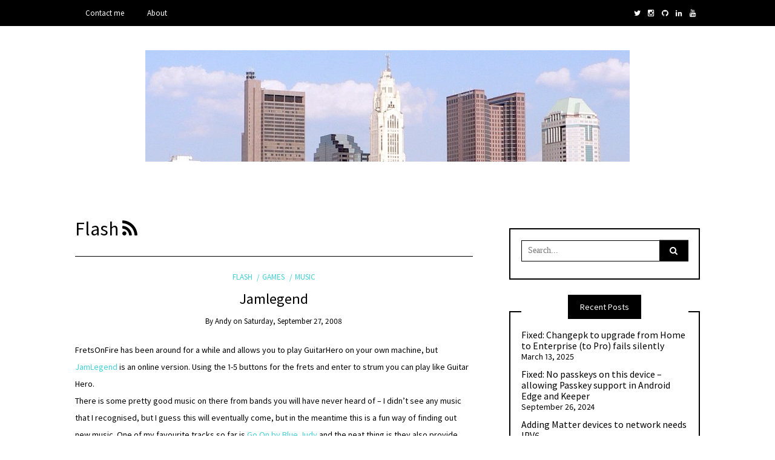

--- FILE ---
content_type: text/html; charset=UTF-8
request_url: https://absoblogginlutely.net/category/flash/
body_size: 17766
content:
<!DOCTYPE html>
<!--[if IE 9]><html class="no-js ie9" lang="en-US"><![endif]-->
<!--[if gt IE 9]><!--><html class="no-js" lang="en-US"><!--<![endif]-->

<head>
  <meta charset="UTF-8">
  <meta name="viewport" content="width=device-width, initial-scale=1">
  <link rel="profile" href="https://gmpg.org/xfn/11">
  
	<title>Flash &#8211; Absoblogginlutely!</title>
<meta name='robots' content='max-image-preview:large' />
<link rel='dns-prefetch' href='//www.googletagmanager.com' />
<link rel='dns-prefetch' href='//fonts.googleapis.com' />
<link rel="alternate" type="application/rss+xml" title="Absoblogginlutely! &raquo; Feed" href="https://absoblogginlutely.net/feed/" />
<link rel="alternate" type="application/rss+xml" title="Absoblogginlutely! &raquo; Comments Feed" href="https://absoblogginlutely.net/comments/feed/" />
<link rel="alternate" type="application/rss+xml" title="Absoblogginlutely! &raquo; Flash Category Feed" href="https://absoblogginlutely.net/category/flash/feed/" />
<style id='wp-img-auto-sizes-contain-inline-css' type='text/css'>
img:is([sizes=auto i],[sizes^="auto," i]){contain-intrinsic-size:3000px 1500px}
/*# sourceURL=wp-img-auto-sizes-contain-inline-css */
</style>
<style id='wp-emoji-styles-inline-css' type='text/css'>

	img.wp-smiley, img.emoji {
		display: inline !important;
		border: none !important;
		box-shadow: none !important;
		height: 1em !important;
		width: 1em !important;
		margin: 0 0.07em !important;
		vertical-align: -0.1em !important;
		background: none !important;
		padding: 0 !important;
	}
/*# sourceURL=wp-emoji-styles-inline-css */
</style>
<style id='wp-block-library-inline-css' type='text/css'>
:root{--wp-block-synced-color:#7a00df;--wp-block-synced-color--rgb:122,0,223;--wp-bound-block-color:var(--wp-block-synced-color);--wp-editor-canvas-background:#ddd;--wp-admin-theme-color:#007cba;--wp-admin-theme-color--rgb:0,124,186;--wp-admin-theme-color-darker-10:#006ba1;--wp-admin-theme-color-darker-10--rgb:0,107,160.5;--wp-admin-theme-color-darker-20:#005a87;--wp-admin-theme-color-darker-20--rgb:0,90,135;--wp-admin-border-width-focus:2px}@media (min-resolution:192dpi){:root{--wp-admin-border-width-focus:1.5px}}.wp-element-button{cursor:pointer}:root .has-very-light-gray-background-color{background-color:#eee}:root .has-very-dark-gray-background-color{background-color:#313131}:root .has-very-light-gray-color{color:#eee}:root .has-very-dark-gray-color{color:#313131}:root .has-vivid-green-cyan-to-vivid-cyan-blue-gradient-background{background:linear-gradient(135deg,#00d084,#0693e3)}:root .has-purple-crush-gradient-background{background:linear-gradient(135deg,#34e2e4,#4721fb 50%,#ab1dfe)}:root .has-hazy-dawn-gradient-background{background:linear-gradient(135deg,#faaca8,#dad0ec)}:root .has-subdued-olive-gradient-background{background:linear-gradient(135deg,#fafae1,#67a671)}:root .has-atomic-cream-gradient-background{background:linear-gradient(135deg,#fdd79a,#004a59)}:root .has-nightshade-gradient-background{background:linear-gradient(135deg,#330968,#31cdcf)}:root .has-midnight-gradient-background{background:linear-gradient(135deg,#020381,#2874fc)}:root{--wp--preset--font-size--normal:16px;--wp--preset--font-size--huge:42px}.has-regular-font-size{font-size:1em}.has-larger-font-size{font-size:2.625em}.has-normal-font-size{font-size:var(--wp--preset--font-size--normal)}.has-huge-font-size{font-size:var(--wp--preset--font-size--huge)}.has-text-align-center{text-align:center}.has-text-align-left{text-align:left}.has-text-align-right{text-align:right}.has-fit-text{white-space:nowrap!important}#end-resizable-editor-section{display:none}.aligncenter{clear:both}.items-justified-left{justify-content:flex-start}.items-justified-center{justify-content:center}.items-justified-right{justify-content:flex-end}.items-justified-space-between{justify-content:space-between}.screen-reader-text{border:0;clip-path:inset(50%);height:1px;margin:-1px;overflow:hidden;padding:0;position:absolute;width:1px;word-wrap:normal!important}.screen-reader-text:focus{background-color:#ddd;clip-path:none;color:#444;display:block;font-size:1em;height:auto;left:5px;line-height:normal;padding:15px 23px 14px;text-decoration:none;top:5px;width:auto;z-index:100000}html :where(.has-border-color){border-style:solid}html :where([style*=border-top-color]){border-top-style:solid}html :where([style*=border-right-color]){border-right-style:solid}html :where([style*=border-bottom-color]){border-bottom-style:solid}html :where([style*=border-left-color]){border-left-style:solid}html :where([style*=border-width]){border-style:solid}html :where([style*=border-top-width]){border-top-style:solid}html :where([style*=border-right-width]){border-right-style:solid}html :where([style*=border-bottom-width]){border-bottom-style:solid}html :where([style*=border-left-width]){border-left-style:solid}html :where(img[class*=wp-image-]){height:auto;max-width:100%}:where(figure){margin:0 0 1em}html :where(.is-position-sticky){--wp-admin--admin-bar--position-offset:var(--wp-admin--admin-bar--height,0px)}@media screen and (max-width:600px){html :where(.is-position-sticky){--wp-admin--admin-bar--position-offset:0px}}

/*# sourceURL=wp-block-library-inline-css */
</style><style id='wp-block-tag-cloud-inline-css' type='text/css'>
.wp-block-tag-cloud{box-sizing:border-box}.wp-block-tag-cloud.aligncenter{justify-content:center;text-align:center}.wp-block-tag-cloud a{display:inline-block;margin-right:5px}.wp-block-tag-cloud span{display:inline-block;margin-left:5px;text-decoration:none}:root :where(.wp-block-tag-cloud.is-style-outline){display:flex;flex-wrap:wrap;gap:1ch}:root :where(.wp-block-tag-cloud.is-style-outline a){border:1px solid;font-size:unset!important;margin-right:0;padding:1ch 2ch;text-decoration:none!important}
/*# sourceURL=https://absoblogginlutely.net/wp/wp-includes/blocks/tag-cloud/style.min.css */
</style>
<style id='global-styles-inline-css' type='text/css'>
:root{--wp--preset--aspect-ratio--square: 1;--wp--preset--aspect-ratio--4-3: 4/3;--wp--preset--aspect-ratio--3-4: 3/4;--wp--preset--aspect-ratio--3-2: 3/2;--wp--preset--aspect-ratio--2-3: 2/3;--wp--preset--aspect-ratio--16-9: 16/9;--wp--preset--aspect-ratio--9-16: 9/16;--wp--preset--color--black: #000000;--wp--preset--color--cyan-bluish-gray: #abb8c3;--wp--preset--color--white: #ffffff;--wp--preset--color--pale-pink: #f78da7;--wp--preset--color--vivid-red: #cf2e2e;--wp--preset--color--luminous-vivid-orange: #ff6900;--wp--preset--color--luminous-vivid-amber: #fcb900;--wp--preset--color--light-green-cyan: #7bdcb5;--wp--preset--color--vivid-green-cyan: #00d084;--wp--preset--color--pale-cyan-blue: #8ed1fc;--wp--preset--color--vivid-cyan-blue: #0693e3;--wp--preset--color--vivid-purple: #9b51e0;--wp--preset--gradient--vivid-cyan-blue-to-vivid-purple: linear-gradient(135deg,rgb(6,147,227) 0%,rgb(155,81,224) 100%);--wp--preset--gradient--light-green-cyan-to-vivid-green-cyan: linear-gradient(135deg,rgb(122,220,180) 0%,rgb(0,208,130) 100%);--wp--preset--gradient--luminous-vivid-amber-to-luminous-vivid-orange: linear-gradient(135deg,rgb(252,185,0) 0%,rgb(255,105,0) 100%);--wp--preset--gradient--luminous-vivid-orange-to-vivid-red: linear-gradient(135deg,rgb(255,105,0) 0%,rgb(207,46,46) 100%);--wp--preset--gradient--very-light-gray-to-cyan-bluish-gray: linear-gradient(135deg,rgb(238,238,238) 0%,rgb(169,184,195) 100%);--wp--preset--gradient--cool-to-warm-spectrum: linear-gradient(135deg,rgb(74,234,220) 0%,rgb(151,120,209) 20%,rgb(207,42,186) 40%,rgb(238,44,130) 60%,rgb(251,105,98) 80%,rgb(254,248,76) 100%);--wp--preset--gradient--blush-light-purple: linear-gradient(135deg,rgb(255,206,236) 0%,rgb(152,150,240) 100%);--wp--preset--gradient--blush-bordeaux: linear-gradient(135deg,rgb(254,205,165) 0%,rgb(254,45,45) 50%,rgb(107,0,62) 100%);--wp--preset--gradient--luminous-dusk: linear-gradient(135deg,rgb(255,203,112) 0%,rgb(199,81,192) 50%,rgb(65,88,208) 100%);--wp--preset--gradient--pale-ocean: linear-gradient(135deg,rgb(255,245,203) 0%,rgb(182,227,212) 50%,rgb(51,167,181) 100%);--wp--preset--gradient--electric-grass: linear-gradient(135deg,rgb(202,248,128) 0%,rgb(113,206,126) 100%);--wp--preset--gradient--midnight: linear-gradient(135deg,rgb(2,3,129) 0%,rgb(40,116,252) 100%);--wp--preset--font-size--small: 13px;--wp--preset--font-size--medium: 20px;--wp--preset--font-size--large: 36px;--wp--preset--font-size--x-large: 42px;--wp--preset--spacing--20: 0.44rem;--wp--preset--spacing--30: 0.67rem;--wp--preset--spacing--40: 1rem;--wp--preset--spacing--50: 1.5rem;--wp--preset--spacing--60: 2.25rem;--wp--preset--spacing--70: 3.38rem;--wp--preset--spacing--80: 5.06rem;--wp--preset--shadow--natural: 6px 6px 9px rgba(0, 0, 0, 0.2);--wp--preset--shadow--deep: 12px 12px 50px rgba(0, 0, 0, 0.4);--wp--preset--shadow--sharp: 6px 6px 0px rgba(0, 0, 0, 0.2);--wp--preset--shadow--outlined: 6px 6px 0px -3px rgb(255, 255, 255), 6px 6px rgb(0, 0, 0);--wp--preset--shadow--crisp: 6px 6px 0px rgb(0, 0, 0);}:where(.is-layout-flex){gap: 0.5em;}:where(.is-layout-grid){gap: 0.5em;}body .is-layout-flex{display: flex;}.is-layout-flex{flex-wrap: wrap;align-items: center;}.is-layout-flex > :is(*, div){margin: 0;}body .is-layout-grid{display: grid;}.is-layout-grid > :is(*, div){margin: 0;}:where(.wp-block-columns.is-layout-flex){gap: 2em;}:where(.wp-block-columns.is-layout-grid){gap: 2em;}:where(.wp-block-post-template.is-layout-flex){gap: 1.25em;}:where(.wp-block-post-template.is-layout-grid){gap: 1.25em;}.has-black-color{color: var(--wp--preset--color--black) !important;}.has-cyan-bluish-gray-color{color: var(--wp--preset--color--cyan-bluish-gray) !important;}.has-white-color{color: var(--wp--preset--color--white) !important;}.has-pale-pink-color{color: var(--wp--preset--color--pale-pink) !important;}.has-vivid-red-color{color: var(--wp--preset--color--vivid-red) !important;}.has-luminous-vivid-orange-color{color: var(--wp--preset--color--luminous-vivid-orange) !important;}.has-luminous-vivid-amber-color{color: var(--wp--preset--color--luminous-vivid-amber) !important;}.has-light-green-cyan-color{color: var(--wp--preset--color--light-green-cyan) !important;}.has-vivid-green-cyan-color{color: var(--wp--preset--color--vivid-green-cyan) !important;}.has-pale-cyan-blue-color{color: var(--wp--preset--color--pale-cyan-blue) !important;}.has-vivid-cyan-blue-color{color: var(--wp--preset--color--vivid-cyan-blue) !important;}.has-vivid-purple-color{color: var(--wp--preset--color--vivid-purple) !important;}.has-black-background-color{background-color: var(--wp--preset--color--black) !important;}.has-cyan-bluish-gray-background-color{background-color: var(--wp--preset--color--cyan-bluish-gray) !important;}.has-white-background-color{background-color: var(--wp--preset--color--white) !important;}.has-pale-pink-background-color{background-color: var(--wp--preset--color--pale-pink) !important;}.has-vivid-red-background-color{background-color: var(--wp--preset--color--vivid-red) !important;}.has-luminous-vivid-orange-background-color{background-color: var(--wp--preset--color--luminous-vivid-orange) !important;}.has-luminous-vivid-amber-background-color{background-color: var(--wp--preset--color--luminous-vivid-amber) !important;}.has-light-green-cyan-background-color{background-color: var(--wp--preset--color--light-green-cyan) !important;}.has-vivid-green-cyan-background-color{background-color: var(--wp--preset--color--vivid-green-cyan) !important;}.has-pale-cyan-blue-background-color{background-color: var(--wp--preset--color--pale-cyan-blue) !important;}.has-vivid-cyan-blue-background-color{background-color: var(--wp--preset--color--vivid-cyan-blue) !important;}.has-vivid-purple-background-color{background-color: var(--wp--preset--color--vivid-purple) !important;}.has-black-border-color{border-color: var(--wp--preset--color--black) !important;}.has-cyan-bluish-gray-border-color{border-color: var(--wp--preset--color--cyan-bluish-gray) !important;}.has-white-border-color{border-color: var(--wp--preset--color--white) !important;}.has-pale-pink-border-color{border-color: var(--wp--preset--color--pale-pink) !important;}.has-vivid-red-border-color{border-color: var(--wp--preset--color--vivid-red) !important;}.has-luminous-vivid-orange-border-color{border-color: var(--wp--preset--color--luminous-vivid-orange) !important;}.has-luminous-vivid-amber-border-color{border-color: var(--wp--preset--color--luminous-vivid-amber) !important;}.has-light-green-cyan-border-color{border-color: var(--wp--preset--color--light-green-cyan) !important;}.has-vivid-green-cyan-border-color{border-color: var(--wp--preset--color--vivid-green-cyan) !important;}.has-pale-cyan-blue-border-color{border-color: var(--wp--preset--color--pale-cyan-blue) !important;}.has-vivid-cyan-blue-border-color{border-color: var(--wp--preset--color--vivid-cyan-blue) !important;}.has-vivid-purple-border-color{border-color: var(--wp--preset--color--vivid-purple) !important;}.has-vivid-cyan-blue-to-vivid-purple-gradient-background{background: var(--wp--preset--gradient--vivid-cyan-blue-to-vivid-purple) !important;}.has-light-green-cyan-to-vivid-green-cyan-gradient-background{background: var(--wp--preset--gradient--light-green-cyan-to-vivid-green-cyan) !important;}.has-luminous-vivid-amber-to-luminous-vivid-orange-gradient-background{background: var(--wp--preset--gradient--luminous-vivid-amber-to-luminous-vivid-orange) !important;}.has-luminous-vivid-orange-to-vivid-red-gradient-background{background: var(--wp--preset--gradient--luminous-vivid-orange-to-vivid-red) !important;}.has-very-light-gray-to-cyan-bluish-gray-gradient-background{background: var(--wp--preset--gradient--very-light-gray-to-cyan-bluish-gray) !important;}.has-cool-to-warm-spectrum-gradient-background{background: var(--wp--preset--gradient--cool-to-warm-spectrum) !important;}.has-blush-light-purple-gradient-background{background: var(--wp--preset--gradient--blush-light-purple) !important;}.has-blush-bordeaux-gradient-background{background: var(--wp--preset--gradient--blush-bordeaux) !important;}.has-luminous-dusk-gradient-background{background: var(--wp--preset--gradient--luminous-dusk) !important;}.has-pale-ocean-gradient-background{background: var(--wp--preset--gradient--pale-ocean) !important;}.has-electric-grass-gradient-background{background: var(--wp--preset--gradient--electric-grass) !important;}.has-midnight-gradient-background{background: var(--wp--preset--gradient--midnight) !important;}.has-small-font-size{font-size: var(--wp--preset--font-size--small) !important;}.has-medium-font-size{font-size: var(--wp--preset--font-size--medium) !important;}.has-large-font-size{font-size: var(--wp--preset--font-size--large) !important;}.has-x-large-font-size{font-size: var(--wp--preset--font-size--x-large) !important;}
/*# sourceURL=global-styles-inline-css */
</style>

<style id='classic-theme-styles-inline-css' type='text/css'>
/*! This file is auto-generated */
.wp-block-button__link{color:#fff;background-color:#32373c;border-radius:9999px;box-shadow:none;text-decoration:none;padding:calc(.667em + 2px) calc(1.333em + 2px);font-size:1.125em}.wp-block-file__button{background:#32373c;color:#fff;text-decoration:none}
/*# sourceURL=/wp-includes/css/classic-themes.min.css */
</style>
<link rel='stylesheet' id='WRT-style-css' href='https://absoblogginlutely.net/wp/wp-content/themes/writee/style.css?ver=0c37e34bbf4003c98c333650e40de3b5' type='text/css' media='all' />
<link rel='stylesheet' id='WRT-main-style-css' href='https://absoblogginlutely.net/wp/wp-content/themes/writee/assets/css/style-ltr.css?ver=0c37e34bbf4003c98c333650e40de3b5' type='text/css' media='all' />
<link rel='stylesheet' id='WRT-google_fonts-css' href='https://fonts.googleapis.com/css?family=Source+Sans+Pro&#038;ver=6.9' type='text/css' media='all' />
<link rel='stylesheet' id='enlighterjs-css' href='https://absoblogginlutely.net/wp/wp-content/plugins/enlighter/cache/enlighterjs.min.css?ver=iYRSd2VYgctZtK6' type='text/css' media='all' />
<script type="text/javascript" src="https://absoblogginlutely.net/wp/wp-includes/js/jquery/jquery.min.js?ver=3.7.1" id="jquery-core-js"></script>
<script type="text/javascript" src="https://absoblogginlutely.net/wp/wp-includes/js/jquery/jquery-migrate.min.js?ver=3.4.1" id="jquery-migrate-js"></script>

<!-- Google tag (gtag.js) snippet added by Site Kit -->
<!-- Google Analytics snippet added by Site Kit -->
<script type="text/javascript" src="https://www.googletagmanager.com/gtag/js?id=GT-MK958NF" id="google_gtagjs-js" async></script>
<script type="text/javascript" id="google_gtagjs-js-after">
/* <![CDATA[ */
window.dataLayer = window.dataLayer || [];function gtag(){dataLayer.push(arguments);}
gtag("set","linker",{"domains":["absoblogginlutely.net"]});
gtag("js", new Date());
gtag("set", "developer_id.dZTNiMT", true);
gtag("config", "GT-MK958NF");
//# sourceURL=google_gtagjs-js-after
/* ]]> */
</script>
<link rel="https://api.w.org/" href="https://absoblogginlutely.net/wp-json/" /><link rel="alternate" title="JSON" type="application/json" href="https://absoblogginlutely.net/wp-json/wp/v2/categories/31" /><link rel="EditURI" type="application/rsd+xml" title="RSD" href="https://absoblogginlutely.net/wp/xmlrpc.php?rsd" />
<meta name="generator" content="Site Kit by Google 1.170.0" /><!-- Stream WordPress user activity plugin v4.1.1 -->
<style type="text/css">html, body {font-family:Source Sans Pro;font-size:14px;line-height:1.2;}.entry-content a:not([class]), a:active, a:focus, a:hover{color:#42d1d6}.social-navigation.theme-colors,
		.comments-area .comments-list .comment .comment-meta .comment-header .comment-reply,
		.entry .entry-header .entry-meta .entry-cat,
		.entry .entry-quote-author,
		.widget.widget_recent-post .entry-list .entry .entry-meta .entry-cat, 
		.widget.widget_popular-post .entry-list .entry .entry-meta .entry-cat, 
		.widget.widget_posts .entry-list .entry .entry-meta .entry-cat, 
		.widget.widget_posts .entry .entry-meta .entry-cat, 
		.widget.widget_wrt_recent_posts .entry .entry-meta .entry-cat, 
		.widget.widget_related_posts .entry .entry-meta .entry-cat,
		.widget.widget_categories ul li a:hover,
		.widget.widget_product_categories ul li a:hover,
		.widget.widget_archive ul li a:hover,
		.widget.widget_archives ul li a:hover,
		.widget.widget_twitter .tweets-list .tweet a,
		.widget.widget_recent_comments .recentcomments span a{ color :#42d1d6}
		.widget.widget_categories ul li a:before,
		.widget.widget_nav_menu ul li a::before, 
		.widget.widget_pages ul li a::before, 
		.widget.widget_meta ul li a::before, 
		.widget.widget_product_categories ul li a:before,
		.widget.widget_archive ul li a:before, 
		.widget.widget_archives ul li a:before {background-color: #42d1d6 }.widget.widget_tag_cloud .tagcloud a:hover {
			color:#42d1d6;
			border-color:#42d1d6}.pace-running .pace{background-color:#ffffff;}
	.pace-done .pace{background-color:transparent;}
	.pace {
	  -webkit-pointer-events: none;
	  pointer-events: none;

	  -webkit-user-select: none;
	  -moz-user-select: none;
	  user-select: none;

	  position: fixed;
	  top: 0;
	  left: 0;
	  width: 100%;
	  z-index:9999;

	  -webkit-transform: translate3d(0, -50px, 0);
	  -ms-transform: translate3d(0, -50px, 0);
	  transform: translate3d(0, -50px, 0);

	  -webkit-transition: -webkit-transform .5s ease-out;
	  -ms-transition: -webkit-transform .5s ease-out;
	  transition: transform .5s ease-out;
	}

	.pace.pace-active {
	  -webkit-transform: translate3d(0, 0, 0);
	  -ms-transform: translate3d(0, 0, 0);
	  transform: translate3d(0, 0, 0);
	}

	.pace .pace-progress {
	  display: block;
	  position: fixed;
	  z-index: 2000;
	  top: 0;
	  right: 100%;
	  width: 100%;
	  height: 5px;
	  background:#42d1d6;
	  pointer-events: none;
	}
   </style><script> 
	var RTL = false;
	</script><style type="text/css" id="custom-background-css">
body.custom-background { background-color: #ffffff; }
</style>
	<link rel="preload" href="/wp/wp-includes/js/jquery/jquery.min.js?ver=3.7.1" as="script"><link rel="preload" href="/wp/wp-includes/js/jquery/jquery-migrate.min.js?ver=3.4.1" as="script"><link rel="preload" href="/wp/wp-content/themes/writee/style.css?ver=0c37e34bbf4003c98c333650e40de3b5" as="style"><link rel="preload" href="/wp/wp-content/themes/writee/assets/css/style-ltr.css?ver=0c37e34bbf4003c98c333650e40de3b5" as="style"><link rel="preload" href="/wp/wp-content/plugins/enlighter/cache/enlighterjs.min.css?ver=iYRSd2VYgctZtK6" as="style">  
</head>
<body data-rsssl=1 id="site-body" class="archive category category-flash category-31 custom-background wp-custom-logo wp-theme-writee theme-header4">
<div class="site-mobile-navigation"></div>
<div class="site-wrapper  shadow-wrapper">
		<header id="site-header" class="site-header">
		<div class="site-header-top">
			<div class="site-container">
				<div class="site-row">
					
					<div class="site-header-top-left site-column-9">
					
												<nav class="primary-navigation" id="primary-navigation">
							
							<ul id="menu-main-menu" class=""><li id="menu-item-3738" class="menu-item menu-item-type-post_type menu-item-object-page menu-item-3738"><a href="https://absoblogginlutely.net/contact-me/">Contact me</a></li>
<li id="menu-item-3739" class="menu-item menu-item-type-post_type menu-item-object-page menu-item-3739"><a href="https://absoblogginlutely.net/about/">About</a></li>
</ul>						</nav>
						<a href="https://absoblogginlutely.net" class="mobile-navigation-toggle"></a>
											</div>
					
					
		<div class="site-header-top-right site-column-3">
			<nav id="social-navigation" class="social-navigation default-colors"><ul><li><a href="https://twitter.com/helsbyhome" target="_blank"><span class="fa fa-twitter"></span></a></li><li><a href="https://www.instagram.com/absoblogginlutely/" target="_blank"><span class="fa fa-instagram"></span></a></li><li><a href="https://github.com/absoblogginlutely" target="_blank"><span class="fa fa-github"></span></a></li><li><a href="https://www.linkedin.com/in/helsby/" target="_blank"><span class="fa fa-linkedin"></span></a></li><li><a href="https://www.youtube.com/user/absoblogginlutely/videos" target="_blank"><span class="fa fa-youtube"></span></a></li></ul></nav>
		</div>				</div>
			</div>
		</div>
		
		<div class="site-header-bottom">
			<div class="site-container">
				<div class="site-row">
					<div class="site-header-middle-center">
						<div class="site-brand">
												
							<h1 class="site-logo">							<a href="https://absoblogginlutely.net/" class="custom-logo-link" rel="home"><img width="800" height="184" src="https://absoblogginlutely.net/wp/wp-content/uploads/2017/08/cropped-bird-1.jpg" class="custom-logo" alt="Absoblogginlutely!" decoding="async" fetchpriority="high" srcset="https://absoblogginlutely.net/wp/wp-content/uploads/2017/08/cropped-bird-1.jpg 800w, https://absoblogginlutely.net/wp/wp-content/uploads/2017/08/cropped-bird-1-300x69.jpg 300w, https://absoblogginlutely.net/wp/wp-content/uploads/2017/08/cropped-bird-1-768x177.jpg 768w" sizes="(max-width: 800px) 100vw, 800px" /></a>							</h1>							
												
					
												
						<a href="https://absoblogginlutely.net/" class="mobile-navigation-toggle"></a>
						</div>
					</div>
				</div>
			</div>
		</div>
    </header><!-- / header -->	<section class="site-main with-right-sidebar ">
	
        <div class="site-container">
            <div class="site-row">
				
				<div class="site-content compact-view with-sidebar " id="site-content" role="main">
                    
					<div class="site-content-header">
													<h1 class="site-header-title">Flash								<a title="Feed Subscription" href="https://absoblogginlutely.net/category/flash/feed/"><span class="fa fa-rss"></span></a>
							</h1>
												
											</div>
	
					
<div class="standard-container">
	<article id="entry-15" class="post-15 post type-post status-publish format-standard hentry category-flash category-games category-music entry entry-center"style="text-align:center;">
	<div class="entry-row">
		<div class="entry-full-center">
				<div class="entry-header">
		<div class="entry-meta">
			<span class="entry-cat"><a href="https://absoblogginlutely.net/category/flash/" rel="category tag">Flash</a> <a href="https://absoblogginlutely.net/category/games/" rel="category tag">Games</a> <a href="https://absoblogginlutely.net/category/music/" rel="category tag">Music</a></span>
		</div>
		<h2 class="entry-title"><a href="https://absoblogginlutely.net/jamlegend/">Jamlegend</a></h2>		<div class="entry-meta">
			<span class="entry-author">By <a href="https://absoblogginlutely.net/author/bob/" title="Posts by Andy" rel="author">Andy</a> </span>
			<span class="entry-date">on <a href="https://absoblogginlutely.net/2008/09/">Saturday, September 27, 2008</a></span>
		</div>
	</div>			<div class="entry-content">
				
				<p>FretsOnFire has been around for a while and allows you to play GuitarHero on your own machine, but <a href="http://www.jamlegend.com">JamLegend </a>is an online version. Using the 1-5 buttons for the frets and enter to strum you can play like Guitar Hero.<br />
There is some pretty good music on there from bands you will have never heard of &#8211; I didn&#8217;t see any music that I recognised, but I guess this will eventually come, but in the meantime this is a fun way of finding out new music.  One of my favourite tracks so far is <a href="http://jamlegend.com/song/65/170/">Go On by Blue Judy</a>  and the neat thing is they also provide links to other sites where you can get the music to download. In this case there is <a href="http://jamlegend.com/link/2">itunes</a>, <a href="http://cdbaby.com/cd/bluejudy2">cdbaby</a>, <a href="http://www.last.fm/music/Blue+Judy">lastfm</a> and others. The other good thing is they have good taste in tshirts &#8211; see the <a href="http://www.last.fm/music/Blue+Judy/+images/372335">right most tshirt</a> 😉<br />
There are showdowns and Duels where you can compete against other people in realtime.  It also has social features where you can add friends and you need an invite to play &#8211; I currently have three invites for (regular) blog readers if anyone wants it leave a comment.<br />
One down side that is really annoying is that my flash player stutters &#8211; normally when I get to around 50 notes which means it breaks my streak and I have to start again. Seeing as though continual play is the best way of advancing through the ranks this is REALLY annoying.  I&#8217;m not sure if it&#8217;s a problem with flash &#8211; I suspect it is as it also affects youtube and other flash video viewers 🙁</p>
				
			</div>
			
	<div class="entry-footer">
				<div class="entry-footer-top">
			<a href="https://absoblogginlutely.net/jamlegend/" title="Jamlegend" class="entry-button">Continue Reading</a>
		</div>
				<div class="entry-footer-bottom">
			<div class="entry-share">
				<ul><li><a href="https://www.facebook.com/sharer/sharer.php?u=https://absoblogginlutely.net/jamlegend/" onclick="window.open(this.href, 'facebook-share','width=580,height=296');return false;"><span class="fa fa-facebook"></span></a></li><li><a href="https://twitter.com/share?text=Jamlegend&#038;url=https://absoblogginlutely.net/jamlegend/" onclick="window.open(this.href, 'twitter-share', 'width=550,height=235');return false;"><span class="fa fa-twitter"></span></a></li><li><a href="https://www.linkedin.com/shareArticle?mini=true&#038;url=https://absoblogginlutely.net/jamlegend/&#038;title=Jamlegend" onclick="window.open(this.href, 'linkedIn-share', 'width=550,height=550');return false;"><span class="fa fa-linkedin"></span></a></li><li><a href="#" onclick="window.open('http://pinterest.com/pin/create/button/?url=https://absoblogginlutely.net/jamlegend/&#038;media=&#038;description=Jamlegend', 'pinterest-share', 'width=490,height=530');return false;"><span class="fa fa-pinterest-p"></span></a></li></ul>			</div>
			<div class="entry-comments">
				<a href="https://absoblogginlutely.net/jamlegend/#respond"><span class="fa fa-comment"></span>
					<span class="comments-counting">0</span>
				</a>
			</div>
		</div>
	</div>		</div>
	</div>
</article><article id="entry-45" class="post-45 post type-post status-publish format-standard hentry category-flash category-microsoft category-security category-wsus tag-adobe tag-flash tag-microsoft tag-patches tag-security tag-vulnerability tag-wsus entry entry-center"style="text-align:center;">
	<div class="entry-row">
		<div class="entry-full-center">
				<div class="entry-header">
		<div class="entry-meta">
			<span class="entry-cat"><a href="https://absoblogginlutely.net/category/flash/" rel="category tag">Flash</a> <a href="https://absoblogginlutely.net/category/microsoft/" rel="category tag">Microsoft</a> <a href="https://absoblogginlutely.net/category/security/" rel="category tag">Security</a> <a href="https://absoblogginlutely.net/category/wsus/" rel="category tag">WSUS</a></span>
		</div>
		<h2 class="entry-title"><a href="https://absoblogginlutely.net/xp-service-pack3-vulnerability-already/">XP service pack3 vulnerability &#8211; already!</a></h2>		<div class="entry-meta">
			<span class="entry-author">By <a href="https://absoblogginlutely.net/author/bob/" title="Posts by Andy" rel="author">Andy</a> </span>
			<span class="entry-date">on <a href="https://absoblogginlutely.net/2008/05/">Tuesday, May 13, 2008</a></span>
		</div>
	</div>			<div class="entry-content">
				
				<p>So Microsoft <a href="http://www.microsoft.com/technet/security/bulletin/ms06-069.mspx">update a patch today</a> to do with Adobe flash player and I quote &#8220;Caveats: This bulletin is for customers using Macromedia Flash Player version 6 from Adobe. Customers that have followed the guidance in <a href="http://www.adobe.com/go/apsb06-11/">Adobe Security Bulletin APSB06-11</a>, issued September 12, 2006, are not at risk from these vulnerabilities. Vulnerable versions of Macromedia Flash Player from Adobe are redistributed with Microsoft Windows XP Service Pack 2, Microsoft Windows XP Service Pack 3, and Microsoft Windows XP Professional x64 Edition.&#8221;</p>
<p>Now XP sp3 has only been out a couple of weeks,  if that, Adobe released their bulletin in September 2006 so how on earth is WindowsXP sp3 vulnerable &#8211; surely flash should have been updated in the xpsp3 release! This seems to make a mockery of the security focus that Microsoft are meant to be working hard on and coming on the heels of the recent snafu&#8217;s with Windows updates and genuine advantage, it&#8217;s no wonder people are not very happy with patching.</p>
				
			</div>
			
	<div class="entry-footer">
				<div class="entry-footer-top">
			<a href="https://absoblogginlutely.net/xp-service-pack3-vulnerability-already/" title="XP service pack3 vulnerability &#8211; already!" class="entry-button">Continue Reading</a>
		</div>
				<div class="entry-footer-bottom">
			<div class="entry-share">
				<ul><li><a href="https://www.facebook.com/sharer/sharer.php?u=https://absoblogginlutely.net/xp-service-pack3-vulnerability-already/" onclick="window.open(this.href, 'facebook-share','width=580,height=296');return false;"><span class="fa fa-facebook"></span></a></li><li><a href="https://twitter.com/share?text=XP%20service%20pack3%20vulnerability%20&#8211;%20already!&#038;url=https://absoblogginlutely.net/xp-service-pack3-vulnerability-already/" onclick="window.open(this.href, 'twitter-share', 'width=550,height=235');return false;"><span class="fa fa-twitter"></span></a></li><li><a href="https://www.linkedin.com/shareArticle?mini=true&#038;url=https://absoblogginlutely.net/xp-service-pack3-vulnerability-already/&#038;title=XP%20service%20pack3%20vulnerability%20&#8211;%20already!" onclick="window.open(this.href, 'linkedIn-share', 'width=550,height=550');return false;"><span class="fa fa-linkedin"></span></a></li><li><a href="#" onclick="window.open('http://pinterest.com/pin/create/button/?url=https://absoblogginlutely.net/xp-service-pack3-vulnerability-already/&#038;media=&#038;description=XP%20service%20pack3%20vulnerability%20&#8211;%20already!', 'pinterest-share', 'width=490,height=530');return false;"><span class="fa fa-pinterest-p"></span></a></li></ul>			</div>
			<div class="entry-comments">
				<a href="https://absoblogginlutely.net/xp-service-pack3-vulnerability-already/#respond"><span class="fa fa-comment"></span>
					<span class="comments-counting">0</span>
				</a>
			</div>
		</div>
	</div>		</div>
	</div>
</article><article id="entry-440" class="post-440 post type-post status-publish format-standard hentry category-flash category-microsoft category-patches entry entry-center"style="text-align:center;">
	<div class="entry-row">
		<div class="entry-full-center">
				<div class="entry-header">
		<div class="entry-meta">
			<span class="entry-cat"><a href="https://absoblogginlutely.net/category/flash/" rel="category tag">Flash</a> <a href="https://absoblogginlutely.net/category/microsoft/" rel="category tag">Microsoft</a> <a href="https://absoblogginlutely.net/category/patches/" rel="category tag">Patches</a></span>
		</div>
		<h2 class="entry-title"><a href="https://absoblogginlutely.net/microsofts-flash-patch/">Microsoft&#8217;s flash patch</a></h2>		<div class="entry-meta">
			<span class="entry-author">By <a href="https://absoblogginlutely.net/author/bob/" title="Posts by Andy" rel="author">Andy</a> </span>
			<span class="entry-date">on <a href="https://absoblogginlutely.net/2006/05/">Saturday, May 20, 2006</a></span>
		</div>
	</div>			<div class="entry-content">
				
				<p>I&#8217;ve had several computers fail to install the MS06-020 patch for Flash &#8211; which seems to be caused by having more than one version of flash loaded on the pc in the past.  The main solution at <a href="http://support.microsoft.com/kb/913433"">KB913433</a> is to go to the Macromedia site and download the new player directly</p>
				
			</div>
			
	<div class="entry-footer">
				<div class="entry-footer-top">
			<a href="https://absoblogginlutely.net/microsofts-flash-patch/" title="Microsoft&#8217;s flash patch" class="entry-button">Continue Reading</a>
		</div>
				<div class="entry-footer-bottom">
			<div class="entry-share">
				<ul><li><a href="https://www.facebook.com/sharer/sharer.php?u=https://absoblogginlutely.net/microsofts-flash-patch/" onclick="window.open(this.href, 'facebook-share','width=580,height=296');return false;"><span class="fa fa-facebook"></span></a></li><li><a href="https://twitter.com/share?text=Microsoft&#8217;s%20flash%20patch&#038;url=https://absoblogginlutely.net/microsofts-flash-patch/" onclick="window.open(this.href, 'twitter-share', 'width=550,height=235');return false;"><span class="fa fa-twitter"></span></a></li><li><a href="https://www.linkedin.com/shareArticle?mini=true&#038;url=https://absoblogginlutely.net/microsofts-flash-patch/&#038;title=Microsoft&#8217;s%20flash%20patch" onclick="window.open(this.href, 'linkedIn-share', 'width=550,height=550');return false;"><span class="fa fa-linkedin"></span></a></li><li><a href="#" onclick="window.open('http://pinterest.com/pin/create/button/?url=https://absoblogginlutely.net/microsofts-flash-patch/&#038;media=&#038;description=Microsoft&#8217;s%20flash%20patch', 'pinterest-share', 'width=490,height=530');return false;"><span class="fa fa-pinterest-p"></span></a></li></ul>			</div>
			<div class="entry-comments">
				<a href="https://absoblogginlutely.net/microsofts-flash-patch/#comments"><span class="fa fa-comment"></span>
					<span class="comments-counting">1</span>
				</a>
			</div>
		</div>
	</div>		</div>
	</div>
</article><article id="entry-707" class="post-707 post type-post status-publish format-standard hentry category-flash category-funny-pages category-games entry entry-center"style="text-align:center;">
	<div class="entry-row">
		<div class="entry-full-center">
				<div class="entry-header">
		<div class="entry-meta">
			<span class="entry-cat"><a href="https://absoblogginlutely.net/category/flash/" rel="category tag">Flash</a> <a href="https://absoblogginlutely.net/category/funny-pages/" rel="category tag">Funny Pages</a> <a href="https://absoblogginlutely.net/category/games/" rel="category tag">Games</a></span>
		</div>
		<h2 class="entry-title"><a href="https://absoblogginlutely.net/hapland/">Hapland</a></h2>		<div class="entry-meta">
			<span class="entry-author">By <a href="https://absoblogginlutely.net/author/bob/" title="Posts by Andy" rel="author">Andy</a> </span>
			<span class="entry-date">on <a href="https://absoblogginlutely.net/2005/08/">Friday, August 19, 2005</a></span>
		</div>
	</div>			<div class="entry-content">
				
				<p>After spending too long at it, I managed to get the men to their portal in <a href="http://www.foon.co.uk/farcade/hapland/">Hapland</a>. A great game although timing is everything.</p>
				
			</div>
			
	<div class="entry-footer">
				<div class="entry-footer-top">
			<a href="https://absoblogginlutely.net/hapland/" title="Hapland" class="entry-button">Continue Reading</a>
		</div>
				<div class="entry-footer-bottom">
			<div class="entry-share">
				<ul><li><a href="https://www.facebook.com/sharer/sharer.php?u=https://absoblogginlutely.net/hapland/" onclick="window.open(this.href, 'facebook-share','width=580,height=296');return false;"><span class="fa fa-facebook"></span></a></li><li><a href="https://twitter.com/share?text=Hapland&#038;url=https://absoblogginlutely.net/hapland/" onclick="window.open(this.href, 'twitter-share', 'width=550,height=235');return false;"><span class="fa fa-twitter"></span></a></li><li><a href="https://www.linkedin.com/shareArticle?mini=true&#038;url=https://absoblogginlutely.net/hapland/&#038;title=Hapland" onclick="window.open(this.href, 'linkedIn-share', 'width=550,height=550');return false;"><span class="fa fa-linkedin"></span></a></li><li><a href="#" onclick="window.open('http://pinterest.com/pin/create/button/?url=https://absoblogginlutely.net/hapland/&#038;media=&#038;description=Hapland', 'pinterest-share', 'width=490,height=530');return false;"><span class="fa fa-pinterest-p"></span></a></li></ul>			</div>
			<div class="entry-comments">
				<a href="https://absoblogginlutely.net/hapland/#respond"><span class="fa fa-comment"></span>
					<span class="comments-counting">0</span>
				</a>
			</div>
		</div>
	</div>		</div>
	</div>
</article></div>					
									</div>
				
								<div class="site-sidebar" id="sidebar" role="complementary">
					<aside id="search-4" class="widget widget_search"><form role="search" method="get" id="searchform" class="search-form" action="https://absoblogginlutely.net/">
	<label class="screen-reader-text" for="s">
	Search for:	</label>
	<input type="text" value="" placeholder="Search..." name="s" id="s" class="search-input" />
	<label for="searchsubmit" class="fa fa-search search-submit-icon"></label>
	<input type="submit" id="searchsubmit" value="Search" class="search-submit" />
</form></aside>
		<aside id="recent-posts-4" class="widget widget_recent_entries">
		<h6 class="widget-title"><span>Recent Posts</span></h6>
		<ul>
											<li>
					<a href="https://absoblogginlutely.net/fixed-changepk-to-upgrade-from-home-to-enterprise-to-pro-fails-silently/">Fixed: Changepk to upgrade from Home to Enterprise (to Pro) fails silently</a>
											<span class="post-date">March 13, 2025</span>
									</li>
											<li>
					<a href="https://absoblogginlutely.net/fixed-no-passkeys-on-this-device-allowing-passkey-support-in-android-edge-and-keeper/">Fixed: No passkeys on this device &#8211; allowing Passkey support in Android Edge and Keeper</a>
											<span class="post-date">September 26, 2024</span>
									</li>
											<li>
					<a href="https://absoblogginlutely.net/adding-matter-devices-to-network-needs-ipv6/">Adding Matter devices to network needs IPV6</a>
											<span class="post-date">May 31, 2024</span>
									</li>
											<li>
					<a href="https://absoblogginlutely.net/streamdeck-button-to-set-teams-status/">Streamdeck button to set Teams Status.</a>
											<span class="post-date">April 19, 2024</span>
									</li>
											<li>
					<a href="https://absoblogginlutely.net/streamdeck-is-now-finally-working-with-teams/">Streamdeck is now finally working with Teams</a>
											<span class="post-date">November 16, 2023</span>
									</li>
					</ul>

		</aside><aside id="block-4" class="widget widget_block"><h6 class="widget-title"><span>Tags</span></h6><div class="wp-widget-group__inner-blocks"><p class="is-style-default wp-block-tag-cloud"><a href="https://absoblogginlutely.net/tag/4work/" class="tag-cloud-link tag-link-441 tag-link-position-1" style="font-size: 18.824742268041pt;" aria-label="4work (27 items)">4work</a>
<a href="https://absoblogginlutely.net/tag/amazon/" class="tag-cloud-link tag-link-300 tag-link-position-2" style="font-size: 9.1546391752577pt;" aria-label="Amazon (5 items)">Amazon</a>
<a href="https://absoblogginlutely.net/tag/antivirus/" class="tag-cloud-link tag-link-814 tag-link-position-3" style="font-size: 10.164948453608pt;" aria-label="AntiVirus (6 items)">AntiVirus</a>
<a href="https://absoblogginlutely.net/tag/blackberry/" class="tag-cloud-link tag-link-803 tag-link-position-4" style="font-size: 9.1546391752577pt;" aria-label="Blackberry (5 items)">Blackberry</a>
<a href="https://absoblogginlutely.net/tag/book/" class="tag-cloud-link tag-link-303 tag-link-position-5" style="font-size: 10.886597938144pt;" aria-label="book (7 items)">book</a>
<a href="https://absoblogginlutely.net/tag/books-2/" class="tag-cloud-link tag-link-708 tag-link-position-6" style="font-size: 10.164948453608pt;" aria-label="books (6 items)">books</a>
<a href="https://absoblogginlutely.net/tag/bug/" class="tag-cloud-link tag-link-403 tag-link-position-7" style="font-size: 16.948453608247pt;" aria-label="bug (20 items)">bug</a>
<a href="https://absoblogginlutely.net/tag/bugs/" class="tag-cloud-link tag-link-790 tag-link-position-8" style="font-size: 13.484536082474pt;" aria-label="Bugs (11 items)">Bugs</a>
<a href="https://absoblogginlutely.net/tag/dell/" class="tag-cloud-link tag-link-793 tag-link-position-9" style="font-size: 12.329896907216pt;" aria-label="Dell (9 items)">Dell</a>
<a href="https://absoblogginlutely.net/tag/email/" class="tag-cloud-link tag-link-798 tag-link-position-10" style="font-size: 12.329896907216pt;" aria-label="Email (9 items)">Email</a>
<a href="https://absoblogginlutely.net/tag/exams/" class="tag-cloud-link tag-link-785 tag-link-position-11" style="font-size: 10.164948453608pt;" aria-label="Exams (6 items)">Exams</a>
<a href="https://absoblogginlutely.net/tag/exchange/" class="tag-cloud-link tag-link-341 tag-link-position-12" style="font-size: 15.216494845361pt;" aria-label="exchange (15 items)">exchange</a>
<a href="https://absoblogginlutely.net/tag/exchange2007/" class="tag-cloud-link tag-link-856 tag-link-position-13" style="font-size: 12.329896907216pt;" aria-label="exchange2007 (9 items)">exchange2007</a>
<a href="https://absoblogginlutely.net/tag/firefox/" class="tag-cloud-link tag-link-816 tag-link-position-14" style="font-size: 13.484536082474pt;" aria-label="Firefox (11 items)">Firefox</a>
<a href="https://absoblogginlutely.net/tag/fix/" class="tag-cloud-link tag-link-504 tag-link-position-15" style="font-size: 9.1546391752577pt;" aria-label="fix (5 items)">fix</a>
<a href="https://absoblogginlutely.net/tag/fixed/" class="tag-cloud-link tag-link-565 tag-link-position-16" style="font-size: 20.412371134021pt;" aria-label="fixed (35 items)">fixed</a>
<a href="https://absoblogginlutely.net/tag/friendsintech/" class="tag-cloud-link tag-link-801 tag-link-position-17" style="font-size: 10.164948453608pt;" aria-label="FriendsInTech (6 items)">FriendsInTech</a>
<a href="https://absoblogginlutely.net/tag/gmail/" class="tag-cloud-link tag-link-831 tag-link-position-18" style="font-size: 10.886597938144pt;" aria-label="Gmail (7 items)">Gmail</a>
<a href="https://absoblogginlutely.net/tag/google/" class="tag-cloud-link tag-link-806 tag-link-position-19" style="font-size: 14.494845360825pt;" aria-label="Google (13 items)">Google</a>
<a href="https://absoblogginlutely.net/tag/hotfix/" class="tag-cloud-link tag-link-458 tag-link-position-20" style="font-size: 10.886597938144pt;" aria-label="hotfix (7 items)">hotfix</a>
<a href="https://absoblogginlutely.net/tag/ipod/" class="tag-cloud-link tag-link-807 tag-link-position-21" style="font-size: 8pt;" aria-label="ipod (4 items)">ipod</a>
<a href="https://absoblogginlutely.net/tag/mcse/" class="tag-cloud-link tag-link-350 tag-link-position-22" style="font-size: 9.1546391752577pt;" aria-label="mcse (5 items)">mcse</a>
<a href="https://absoblogginlutely.net/tag/microsoft/" class="tag-cloud-link tag-link-786 tag-link-position-23" style="font-size: 22pt;" aria-label="Microsoft (46 items)">Microsoft</a>
<a href="https://absoblogginlutely.net/tag/migration/" class="tag-cloud-link tag-link-435 tag-link-position-24" style="font-size: 11.60824742268pt;" aria-label="migration (8 items)">migration</a>
<a href="https://absoblogginlutely.net/tag/office365/" class="tag-cloud-link tag-link-750 tag-link-position-25" style="font-size: 9.1546391752577pt;" aria-label="office365 (5 items)">office365</a>
<a href="https://absoblogginlutely.net/tag/outlook/" class="tag-cloud-link tag-link-464 tag-link-position-26" style="font-size: 13.484536082474pt;" aria-label="outlook (11 items)">outlook</a>
<a href="https://absoblogginlutely.net/tag/outlook2010/" class="tag-cloud-link tag-link-580 tag-link-position-27" style="font-size: 9.1546391752577pt;" aria-label="outlook2010 (5 items)">outlook2010</a>
<a href="https://absoblogginlutely.net/tag/passed/" class="tag-cloud-link tag-link-353 tag-link-position-28" style="font-size: 9.1546391752577pt;" aria-label="passed (5 items)">passed</a>
<a href="https://absoblogginlutely.net/tag/podcampohio/" class="tag-cloud-link tag-link-55 tag-link-position-29" style="font-size: 8pt;" aria-label="podcampohio (4 items)">podcampohio</a>
<a href="https://absoblogginlutely.net/tag/powershell/" class="tag-cloud-link tag-link-840 tag-link-position-30" style="font-size: 16.659793814433pt;" aria-label="Powershell (19 items)">Powershell</a>
<a href="https://absoblogginlutely.net/tag/reading/" class="tag-cloud-link tag-link-304 tag-link-position-31" style="font-size: 9.1546391752577pt;" aria-label="reading (5 items)">reading</a>
<a href="https://absoblogginlutely.net/tag/review/" class="tag-cloud-link tag-link-494 tag-link-position-32" style="font-size: 10.164948453608pt;" aria-label="review (6 items)">review</a>
<a href="https://absoblogginlutely.net/tag/sbs/" class="tag-cloud-link tag-link-787 tag-link-position-33" style="font-size: 13.484536082474pt;" aria-label="SBS (11 items)">SBS</a>
<a href="https://absoblogginlutely.net/tag/sbs2008/" class="tag-cloud-link tag-link-551 tag-link-position-34" style="font-size: 9.1546391752577pt;" aria-label="sbs2008 (5 items)">sbs2008</a>
<a href="https://absoblogginlutely.net/tag/scripting/" class="tag-cloud-link tag-link-823 tag-link-position-35" style="font-size: 11.60824742268pt;" aria-label="Scripting (8 items)">Scripting</a>
<a href="https://absoblogginlutely.net/tag/security/" class="tag-cloud-link tag-link-795 tag-link-position-36" style="font-size: 16.082474226804pt;" aria-label="Security (17 items)">Security</a>
<a href="https://absoblogginlutely.net/tag/solution/" class="tag-cloud-link tag-link-505 tag-link-position-37" style="font-size: 9.1546391752577pt;" aria-label="solution (5 items)">solution</a>
<a href="https://absoblogginlutely.net/tag/solved/" class="tag-cloud-link tag-link-560 tag-link-position-38" style="font-size: 16.371134020619pt;" aria-label="Solved (18 items)">Solved</a>
<a href="https://absoblogginlutely.net/tag/symantec/" class="tag-cloud-link tag-link-815 tag-link-position-39" style="font-size: 12.329896907216pt;" aria-label="Symantec (9 items)">Symantec</a>
<a href="https://absoblogginlutely.net/tag/twitter/" class="tag-cloud-link tag-link-333 tag-link-position-40" style="font-size: 9.1546391752577pt;" aria-label="twitter (5 items)">twitter</a>
<a href="https://absoblogginlutely.net/tag/upgrade/" class="tag-cloud-link tag-link-360 tag-link-position-41" style="font-size: 9.1546391752577pt;" aria-label="upgrade (5 items)">upgrade</a>
<a href="https://absoblogginlutely.net/tag/windows7/" class="tag-cloud-link tag-link-857 tag-link-position-42" style="font-size: 13.917525773196pt;" aria-label="windows7 (12 items)">windows7</a>
<a href="https://absoblogginlutely.net/tag/windows2008/" class="tag-cloud-link tag-link-426 tag-link-position-43" style="font-size: 9.1546391752577pt;" aria-label="windows2008 (5 items)">windows2008</a>
<a href="https://absoblogginlutely.net/tag/wordpress/" class="tag-cloud-link tag-link-841 tag-link-position-44" style="font-size: 14.927835051546pt;" aria-label="Wordpress (14 items)">Wordpress</a>
<a href="https://absoblogginlutely.net/tag/work/" class="tag-cloud-link tag-link-789 tag-link-position-45" style="font-size: 18.824742268041pt;" aria-label="Work (27 items)">Work</a></p></div></aside><aside id="categories-6" class="widget widget_categories"><h6 class="widget-title"><span>Categories</span></h6><form action="https://absoblogginlutely.net" method="get"><label class="screen-reader-text" for="cat">Categories</label><select  name='cat' id='cat' class='postform'>
	<option value='-1'>Select Category</option>
	<option class="level-0" value="913">#msignite2017</option>
	<option class="level-0" value="247">.Net</option>
	<option class="level-0" value="940">2Factor</option>
	<option class="level-0" value="189">404 pages</option>
	<option class="level-0" value="212">ADP</option>
	<option class="level-0" value="270">Adsense</option>
	<option class="level-0" value="289">ADSL</option>
	<option class="level-0" value="279">AIX</option>
	<option class="level-0" value="179">AmericanFootball</option>
	<option class="level-0" value="205">AntiSpyware</option>
	<option class="level-0" value="66">AntiVirus</option>
	<option class="level-0" value="252">Apache</option>
	<option class="level-0" value="255">ASP</option>
	<option class="level-0" value="278">Audible Books</option>
	<option class="level-0" value="210">Audio</option>
	<option class="level-0" value="259">AximElated</option>
	<option class="level-0" value="938">Azure</option>
	<option class="level-0" value="262">B2</option>
	<option class="level-0" value="92">Backup</option>
	<option class="level-0" value="141">BackupExec</option>
	<option class="level-0" value="183">Backups</option>
	<option class="level-0" value="235">Banking</option>
	<option class="level-0" value="121">Belkin</option>
	<option class="level-0" value="138">Beta Testing</option>
	<option class="level-0" value="44">Blackberry</option>
	<option class="level-0" value="276">Bloggar</option>
	<option class="level-0" value="227">Blogger</option>
	<option class="level-0" value="56">Blogging</option>
	<option class="level-0" value="287">BlueJackq</option>
	<option class="level-0" value="224">Bluetooth</option>
	<option class="level-0" value="190">bookmarking</option>
	<option class="level-0" value="109">Books</option>
	<option class="level-0" value="628">BPOS</option>
	<option class="level-0" value="293">Buckeyes</option>
	<option class="level-0" value="11">Bugs</option>
	<option class="level-0" value="230">Car</option>
	<option class="level-0" value="127">Cats</option>
	<option class="level-0" value="226">Chat</option>
	<option class="level-0" value="267">Christian</option>
	<option class="level-0" value="540">Chromium</option>
	<option class="level-0" value="265">Church</option>
	<option class="level-0" value="283">Cold</option>
	<option class="level-0" value="219">Computer Hardware</option>
	<option class="level-0" value="191">Concerts</option>
	<option class="level-0" value="171">Control Panel Backup</option>
	<option class="level-0" value="85">copiers</option>
	<option class="level-0" value="254">Creative Zen</option>
	<option class="level-0" value="99">CSS</option>
	<option class="level-0" value="223">Defender</option>
	<option class="level-0" value="14">Dell</option>
	<option class="level-0" value="233">Directories</option>
	<option class="level-0" value="228">Disaster Recovery  Restores</option>
	<option class="level-0" value="264">DNS</option>
	<option class="level-0" value="72">Domain Names</option>
	<option class="level-0" value="90">Dreamhost</option>
	<option class="level-0" value="153">DST</option>
	<option class="level-0" value="288">DVD Burning</option>
	<option class="level-0" value="213">Eating Out</option>
	<option class="level-0" value="27">Email</option>
	<option class="level-0" value="115">Evernote</option>
	<option class="level-0" value="5">Exams</option>
	<option class="level-0" value="294">Excel</option>
	<option class="level-0" value="23">Exchange / Outlook</option>
	<option class="level-0" value="432">exchange2007</option>
	<option class="level-0" value="137">Extensions</option>
	<option class="level-0" value="116">Facebook</option>
	<option class="level-0" value="151">Films</option>
	<option class="level-0" value="76">Firefox</option>
	<option class="level-0" value="24">Firewalls</option>
	<option class="level-0" value="285">Fitness</option>
	<option class="level-0" value="31" selected="selected">Flash</option>
	<option class="level-0" value="102">Flash Mobs</option>
	<option class="level-0" value="105">Flickr</option>
	<option class="level-0" value="159">Food</option>
	<option class="level-0" value="33">FriendsInTech</option>
	<option class="level-0" value="268">Froderick</option>
	<option class="level-0" value="50">Funny Pages</option>
	<option class="level-0" value="875">Gadgets</option>
	<option class="level-0" value="30">Games</option>
	<option class="level-0" value="200">Garmin</option>
	<option class="level-0" value="258">Geoblogging</option>
	<option class="level-0" value="132">Geocaching</option>
	<option class="level-0" value="82">Geotagging</option>
	<option class="level-0" value="61">Ghost</option>
	<option class="level-0" value="133">Gmail</option>
	<option class="level-0" value="269">Gnomads</option>
	<option class="level-0" value="51">Google</option>
	<option class="level-0" value="157">GoogleMaps</option>
	<option class="level-0" value="622">GoogleVoice</option>
	<option class="level-0" value="156">GPS</option>
	<option class="level-0" value="148">Greasemonkey</option>
	<option class="level-0" value="178">Group Policy</option>
	<option class="level-0" value="206">Hacking</option>
	<option class="level-0" value="203">Hasweb</option>
	<option class="level-0" value="114">Holidays</option>
	<option class="level-0" value="274">Home repairs</option>
	<option class="level-0" value="113">Hosting</option>
	<option class="level-0" value="103">Hotfixes</option>
	<option class="level-0" value="57">Hyper-V</option>
	<option class="level-0" value="272">IBM</option>
	<option class="level-0" value="150">ie7</option>
	<option class="level-0" value="152">IIS</option>
	<option class="level-0" value="295">Imported Blog</option>
	<option class="level-0" value="149">Installed Greasemonkey Scripts</option>
	<option class="level-0" value="271">Instant Messaging</option>
	<option class="level-0" value="110">Internet Explorer</option>
	<option class="level-0" value="237">Intuit</option>
	<option class="level-0" value="52">ipod</option>
	<option class="level-0" value="42">ISP&#8217;s</option>
	<option class="level-0" value="290">Itunes</option>
	<option class="level-0" value="225">Java</option>
	<option class="level-0" value="257">Job Hunting</option>
	<option class="level-0" value="123">KVM</option>
	<option class="level-0" value="46">Laptops</option>
	<option class="level-0" value="184">Library</option>
	<option class="level-0" value="38">Links</option>
	<option class="level-0" value="130">Linux</option>
	<option class="level-0" value="221">Live Communication Server</option>
	<option class="level-0" value="94">Lotus Notes</option>
	<option class="level-0" value="296">mac</option>
	<option class="level-0" value="245">Mambo</option>
	<option class="level-0" value="281">Mandrake</option>
	<option class="level-0" value="220">Maps</option>
	<option class="level-0" value="232">MBSA</option>
	<option class="level-0" value="243">Meme</option>
	<option class="level-0" value="6">Microsoft</option>
	<option class="level-0" value="239">Microsoft Max</option>
	<option class="level-0" value="58">MovableType</option>
	<option class="level-0" value="147">Moving to the states</option>
	<option class="level-0" value="261">Mozilla</option>
	<option class="level-0" value="216">MP3</option>
	<option class="level-0" value="32">Music</option>
	<option class="level-0" value="131">Networking</option>
	<option class="level-0" value="260">News</option>
	<option class="level-0" value="238">ODBC</option>
	<option class="level-0" value="263">Odeo</option>
	<option class="level-0" value="28">Office</option>
	<option class="level-0" value="13">OMSA</option>
	<option class="level-0" value="154">OneCare</option>
	<option class="level-0" value="134">OneNote</option>
	<option class="level-0" value="188">Other Blogs</option>
	<option class="level-0" value="83">passwords</option>
	<option class="level-0" value="16">Patches</option>
	<option class="level-0" value="291">Perl</option>
	<option class="level-0" value="867">Phone</option>
	<option class="level-0" value="180">Photo Friday</option>
	<option class="level-0" value="34">Photos</option>
	<option class="level-0" value="107">PHP</option>
	<option class="level-0" value="284">Pipex</option>
	<option class="level-0" value="135">PocketPc</option>
	<option class="level-0" value="54">Podcast</option>
	<option class="level-0" value="249">Popfile</option>
	<option class="level-0" value="966">PowerAutomate</option>
	<option class="level-0" value="266">Powerpoint</option>
	<option class="level-0" value="158">Powershell</option>
	<option class="level-0" value="242">Powertoys</option>
	<option class="level-0" value="162">Productivity</option>
	<option class="level-0" value="139">Programming</option>
	<option class="level-0" value="174">pumpkin</option>
	<option class="level-0" value="273">Qiq hosting</option>
	<option class="level-0" value="211">Quickbooks</option>
	<option class="level-0" value="124">Rants &amp; Complaints</option>
	<option class="level-0" value="37">Real Life</option>
	<option class="level-0" value="518">Registry</option>
	<option class="level-0" value="173">Remote desktop control</option>
	<option class="level-0" value="207">Resource Kits</option>
	<option class="level-0" value="214">Restaurants</option>
	<option class="level-0" value="166">RevDrives</option>
	<option class="level-0" value="885">Reviews</option>
	<option class="level-0" value="84">Ricoh</option>
	<option class="level-0" value="88">RSS Feeds</option>
	<option class="level-0" value="168">RSS Readers</option>
	<option class="level-0" value="108">Sage</option>
	<option class="level-0" value="7">SBS</option>
	<option class="level-0" value="244">ScreenCaptures</option>
	<option class="level-0" value="104">Scripting</option>
	<option class="level-0" value="236">Search Engines</option>
	<option class="level-0" value="17">Security</option>
	<option class="level-0" value="122">Settling in</option>
	<option class="level-0" value="144">SharedView</option>
	<option class="level-0" value="136">Sharepoint</option>
	<option class="level-0" value="40">Shopping</option>
	<option class="level-0" value="155">Skype</option>
	<option class="level-0" value="968">SmartHome</option>
	<option class="level-0" value="282">Software Reviews</option>
	<option class="level-0" value="208">Spam</option>
	<option class="level-0" value="47">Sprint</option>
	<option class="level-0" value="43">Spyware</option>
	<option class="level-0" value="111">SQL</option>
	<option class="level-0" value="275">Support</option>
	<option class="level-0" value="67">Symantec</option>
	<option class="level-0" value="253">Synctoy</option>
	<option class="level-0" value="64">SystemCenterEssentials</option>
	<option class="level-0" value="125">Tater</option>
	<option class="level-0" value="95">Taxes</option>
	<option class="level-0" value="12">Technet</option>
	<option class="level-0" value="48">Telephones</option>
	<option class="level-0" value="202">Terminal Services</option>
	<option class="level-0" value="251">Theatre</option>
	<option class="level-0" value="209">Thunderbird</option>
	<option class="level-0" value="161">Timeslips</option>
	<option class="level-0" value="286">Toshiba</option>
	<option class="level-0" value="8">Training</option>
	<option class="level-0" value="609">Trend</option>
	<option class="level-0" value="246">Tutorials</option>
	<option class="level-0" value="41">TV</option>
	<option class="level-0" value="195">Ubuntu</option>
	<option class="level-0" value="280">UK Locations</option>
	<option class="level-0" value="1">Uncategorized</option>
	<option class="level-0" value="241">Uniform Server</option>
	<option class="level-0" value="45">Utilities</option>
	<option class="level-0" value="142">Veritas</option>
	<option class="level-0" value="60">Virtual PC</option>
	<option class="level-0" value="68">Virus</option>
	<option class="level-0" value="231">Visio</option>
	<option class="level-0" value="3">Vista</option>
	<option class="level-0" value="248">Visual Basic</option>
	<option class="level-0" value="198">Visual Studio</option>
	<option class="level-0" value="229">Vmware</option>
	<option class="level-0" value="169">VOIP</option>
	<option class="level-0" value="129">VPN</option>
	<option class="level-0" value="201">Web Browsers</option>
	<option class="level-0" value="292">Webcams</option>
	<option class="level-0" value="172">Webservers</option>
	<option class="level-0" value="117">WHS</option>
	<option class="level-0" value="19">Windows 2000</option>
	<option class="level-0" value="20">Windows 2003</option>
	<option class="level-0" value="10">Windows 2008</option>
	<option class="level-0" value="277">Windows NT</option>
	<option class="level-0" value="21">Windows Update</option>
	<option class="level-0" value="22">Windows XP</option>
	<option class="level-0" value="904">Windows10</option>
	<option class="level-0" value="437">windows7</option>
	<option class="level-0" value="742">Windows8</option>
	<option class="level-0" value="26">Wireless</option>
	<option class="level-0" value="165">Wordpress</option>
	<option class="level-0" value="9">Work</option>
	<option class="level-0" value="25">WRT54G</option>
	<option class="level-0" value="18">WSUS</option>
	<option class="level-0" value="4">XPSP2</option>
	<option class="level-0" value="256">Zoo</option>
	<option class="level-0" value="118">Zooomr</option>
</select>
</form><script type="text/javascript">
/* <![CDATA[ */

( ( dropdownId ) => {
	const dropdown = document.getElementById( dropdownId );
	function onSelectChange() {
		setTimeout( () => {
			if ( 'escape' === dropdown.dataset.lastkey ) {
				return;
			}
			if ( dropdown.value && parseInt( dropdown.value ) > 0 && dropdown instanceof HTMLSelectElement ) {
				dropdown.parentElement.submit();
			}
		}, 250 );
	}
	function onKeyUp( event ) {
		if ( 'Escape' === event.key ) {
			dropdown.dataset.lastkey = 'escape';
		} else {
			delete dropdown.dataset.lastkey;
		}
	}
	function onClick() {
		delete dropdown.dataset.lastkey;
	}
	dropdown.addEventListener( 'keyup', onKeyUp );
	dropdown.addEventListener( 'click', onClick );
	dropdown.addEventListener( 'change', onSelectChange );
})( "cat" );

//# sourceURL=WP_Widget_Categories%3A%3Awidget
/* ]]> */
</script>
</aside>				</div>
								
				
			</div>
		</div>
	</section>
<footer id="site-footer" class="site-footer">
		<div class="site-footer-bottom">
		<div class="site-container text-center">
						
			Theme by			<a href="http://www.scissorthemes.com/" traget="_blank"> Scissor Themes</a>
			Proudly powered by			<a href="https://wordpress.org/" traget="_blank"> WordPress</a>
			
		</div>
	</div>
	
</footer><!-- / footer -->
</div> <!-- / wrapper -->
<div class="site-navigation-overlay"></div>
<script type="speculationrules">
{"prefetch":[{"source":"document","where":{"and":[{"href_matches":"/*"},{"not":{"href_matches":["/wp/wp-*.php","/wp/wp-admin/*","/wp/wp-content/uploads/*","/wp/wp-content/*","/wp/wp-content/plugins/*","/wp/wp-content/themes/writee/*","/*\\?(.+)"]}},{"not":{"selector_matches":"a[rel~=\"nofollow\"]"}},{"not":{"selector_matches":".no-prefetch, .no-prefetch a"}}]},"eagerness":"conservative"}]}
</script>
<script type="text/javascript" src="https://absoblogginlutely.net/wp/wp-content/themes/writee/assets/js/pace.min.js?ver=1.0.0" id="WRT-pace-js"></script>
<script type="text/javascript" src="https://absoblogginlutely.net/wp/wp-content/themes/writee/assets/js/modernizr.js?ver=1.0.0" id="WRT-modernizr-js"></script>
<script type="text/javascript" src="https://absoblogginlutely.net/wp/wp-content/themes/writee/assets/js/cssua.min.js?ver=1.0.0" id="WRT-cssua-js"></script>
<script type="text/javascript" src="https://absoblogginlutely.net/wp/wp-content/themes/writee/assets/js/slick.min.js?ver=1.0.0" id="WRT-carousel-js"></script>
<script type="text/javascript" src="https://absoblogginlutely.net/wp/wp-content/themes/writee/assets/js/jquery.fitvids.js?ver=1.0.0" id="WRT-fitvids-js"></script>
<script type="text/javascript" src="https://absoblogginlutely.net/wp/wp-content/themes/writee/assets/js/jquery.scrollUp.min.js?ver=1.0.0" id="WRT-scrollUp-js"></script>
<script type="text/javascript" src="https://absoblogginlutely.net/wp/wp-content/themes/writee/assets/js/main.js?ver%5B0%5D=jquery" id="WRT-main-js-js"></script>
<script type="text/javascript" src="https://absoblogginlutely.net/wp/wp-content/plugins/enlighter/cache/enlighterjs.min.js?ver=iYRSd2VYgctZtK6" id="enlighterjs-js"></script>
<script type="text/javascript" id="enlighterjs-js-after">
/* <![CDATA[ */
!function(e,n){if("undefined"!=typeof EnlighterJS){var o={"selectors":{"block":"pre.EnlighterJSRAW","inline":"code.EnlighterJSRAW"},"options":{"indent":2,"ampersandCleanup":true,"linehover":true,"rawcodeDbclick":true,"textOverflow":"break","linenumbers":true,"theme":"enlighter","language":"generic","retainCssClasses":false,"collapse":false,"toolbarOuter":"","toolbarTop":"{BTN_RAW}{BTN_COPY}{BTN_WINDOW}{BTN_WEBSITE}","toolbarBottom":""}};(e.EnlighterJSINIT=function(){EnlighterJS.init(o.selectors.block,o.selectors.inline,o.options)})()}else{(n&&(n.error||n.log)||function(){})("Error: EnlighterJS resources not loaded yet!")}}(window,console);
//# sourceURL=enlighterjs-js-after
/* ]]> */
</script>
<script id="wp-emoji-settings" type="application/json">
{"baseUrl":"https://s.w.org/images/core/emoji/17.0.2/72x72/","ext":".png","svgUrl":"https://s.w.org/images/core/emoji/17.0.2/svg/","svgExt":".svg","source":{"concatemoji":"https://absoblogginlutely.net/wp/wp-includes/js/wp-emoji-release.min.js?ver=0c37e34bbf4003c98c333650e40de3b5"}}
</script>
<script type="module">
/* <![CDATA[ */
/*! This file is auto-generated */
const a=JSON.parse(document.getElementById("wp-emoji-settings").textContent),o=(window._wpemojiSettings=a,"wpEmojiSettingsSupports"),s=["flag","emoji"];function i(e){try{var t={supportTests:e,timestamp:(new Date).valueOf()};sessionStorage.setItem(o,JSON.stringify(t))}catch(e){}}function c(e,t,n){e.clearRect(0,0,e.canvas.width,e.canvas.height),e.fillText(t,0,0);t=new Uint32Array(e.getImageData(0,0,e.canvas.width,e.canvas.height).data);e.clearRect(0,0,e.canvas.width,e.canvas.height),e.fillText(n,0,0);const a=new Uint32Array(e.getImageData(0,0,e.canvas.width,e.canvas.height).data);return t.every((e,t)=>e===a[t])}function p(e,t){e.clearRect(0,0,e.canvas.width,e.canvas.height),e.fillText(t,0,0);var n=e.getImageData(16,16,1,1);for(let e=0;e<n.data.length;e++)if(0!==n.data[e])return!1;return!0}function u(e,t,n,a){switch(t){case"flag":return n(e,"\ud83c\udff3\ufe0f\u200d\u26a7\ufe0f","\ud83c\udff3\ufe0f\u200b\u26a7\ufe0f")?!1:!n(e,"\ud83c\udde8\ud83c\uddf6","\ud83c\udde8\u200b\ud83c\uddf6")&&!n(e,"\ud83c\udff4\udb40\udc67\udb40\udc62\udb40\udc65\udb40\udc6e\udb40\udc67\udb40\udc7f","\ud83c\udff4\u200b\udb40\udc67\u200b\udb40\udc62\u200b\udb40\udc65\u200b\udb40\udc6e\u200b\udb40\udc67\u200b\udb40\udc7f");case"emoji":return!a(e,"\ud83e\u1fac8")}return!1}function f(e,t,n,a){let r;const o=(r="undefined"!=typeof WorkerGlobalScope&&self instanceof WorkerGlobalScope?new OffscreenCanvas(300,150):document.createElement("canvas")).getContext("2d",{willReadFrequently:!0}),s=(o.textBaseline="top",o.font="600 32px Arial",{});return e.forEach(e=>{s[e]=t(o,e,n,a)}),s}function r(e){var t=document.createElement("script");t.src=e,t.defer=!0,document.head.appendChild(t)}a.supports={everything:!0,everythingExceptFlag:!0},new Promise(t=>{let n=function(){try{var e=JSON.parse(sessionStorage.getItem(o));if("object"==typeof e&&"number"==typeof e.timestamp&&(new Date).valueOf()<e.timestamp+604800&&"object"==typeof e.supportTests)return e.supportTests}catch(e){}return null}();if(!n){if("undefined"!=typeof Worker&&"undefined"!=typeof OffscreenCanvas&&"undefined"!=typeof URL&&URL.createObjectURL&&"undefined"!=typeof Blob)try{var e="postMessage("+f.toString()+"("+[JSON.stringify(s),u.toString(),c.toString(),p.toString()].join(",")+"));",a=new Blob([e],{type:"text/javascript"});const r=new Worker(URL.createObjectURL(a),{name:"wpTestEmojiSupports"});return void(r.onmessage=e=>{i(n=e.data),r.terminate(),t(n)})}catch(e){}i(n=f(s,u,c,p))}t(n)}).then(e=>{for(const n in e)a.supports[n]=e[n],a.supports.everything=a.supports.everything&&a.supports[n],"flag"!==n&&(a.supports.everythingExceptFlag=a.supports.everythingExceptFlag&&a.supports[n]);var t;a.supports.everythingExceptFlag=a.supports.everythingExceptFlag&&!a.supports.flag,a.supports.everything||((t=a.source||{}).concatemoji?r(t.concatemoji):t.wpemoji&&t.twemoji&&(r(t.twemoji),r(t.wpemoji)))});
//# sourceURL=https://absoblogginlutely.net/wp/wp-includes/js/wp-emoji-loader.min.js
/* ]]> */
</script>
<script defer src="https://static.cloudflareinsights.com/beacon.min.js/vcd15cbe7772f49c399c6a5babf22c1241717689176015" integrity="sha512-ZpsOmlRQV6y907TI0dKBHq9Md29nnaEIPlkf84rnaERnq6zvWvPUqr2ft8M1aS28oN72PdrCzSjY4U6VaAw1EQ==" data-cf-beacon='{"version":"2024.11.0","token":"6c79ddc7c1b14a8fb0a23024b587d7df","r":1,"server_timing":{"name":{"cfCacheStatus":true,"cfEdge":true,"cfExtPri":true,"cfL4":true,"cfOrigin":true,"cfSpeedBrain":true},"location_startswith":null}}' crossorigin="anonymous"></script>
</body>
</html>